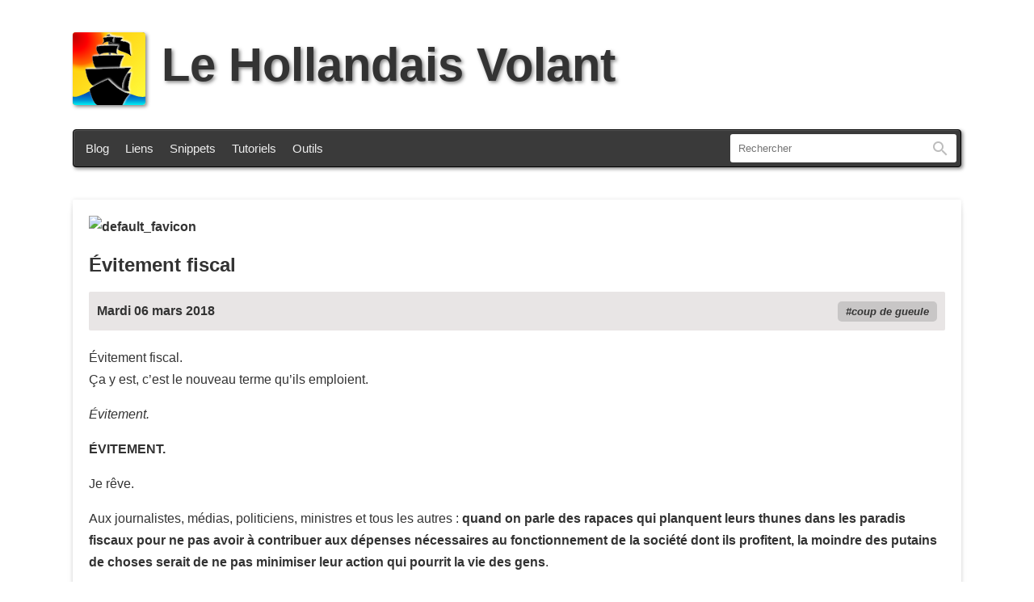

--- FILE ---
content_type: text/html; charset=UTF-8
request_url: https://lehollandaisvolant.net/?d=2018/03/06/18/15/32-evitement-fiscal
body_size: 2346
content:
<!DOCTYPE html>
<html lang="fr-fr">
<head>
	<meta charset="utf-8">
	<title>Évitement fiscal - Le Hollandais Volant</title>
	<meta name="description" content=" Évitement fiscal. Ça y est, c’est le nouveau terme qu’ils emploient.  Évitement.  ÉVITEMENT.  Je rêve.  Aux journalistes, médias, politiciens, ministres et tous les autres : quand on parle des rapaces qui planquent leurs thunes dans les paradis fis…" />
	<meta name="Generator" content="oText" />
	<meta name="viewport" content="width=device-width, initial-scale=1.0, user-scalable=yes" />
	<meta name="msapplication-TileColor" content="#2d89ef">
	<meta name="msapplication-config" content="/index/icons/browserconfig.xml">
	<meta name="theme-color" content="#ffffff">
	<meta property="og:url" content="https://lehollandaisvolant.net/?d=2018/03/06/18/15/32-vitement-fiscal">
	<meta property="og:title" content="Évitement fiscal - ">
	<meta property="og:type" content="article">
	<meta property="og:description" content=" Évitement fiscal. Ça y est, c’est le nouveau terme qu’ils emploient.  Évitement.  ÉVITEMENT.  Je rêve.  Aux journalistes, médias, politiciens, ministres et tous les autres : quand on parle des rapaces qui planquent leurs thunes dans les paradis fis…">
	<meta property="og:image" content="https://lehollandaisvolant.net/favicon.ico">
	<meta name="twitter:card" content="summary_large_image">
	<meta name="twitter:image" content="https://lehollandaisvolant.net/favicon.ico">
	<!--

	Hello curious geek :)
	Do you have a moment to talk about the number 42? Oh, you’re a nerd… So what about 137?

	Wait waiiit waiiiiiiit !
	Have you tried Konami code ? See ya on the other side!

	-->
	<link rel="author" href="humans.txt">
	<link rel="icon" type="image/png" href="/index/icons/logo.png">
	<link rel="apple-touch-icon" sizes="180x180" href="/index/icons/apple-touch-icon.png">
	<link rel="icon" type="image/png" sizes="32x32" href="/index/icons/favicon-32x32.png">
	<link rel="icon" type="image/png" sizes="16x16" href="/index/icons/favicon-16x16.png">
	<link rel="manifest" href="/index/icons/site.webmanifest">
	<link rel="mask-icon" href="/index/icons/safari-pinned-tab.svg" color="#5bbad5">
	<link rel="alternate" type="application/rss+xml" title="RSS - Le blog" href="rss.php">
	<link rel="alternate" type="application/rss+xml" title="RSS - Les liens au fil du web" href="rss.php?mode=links">
	<link rel="search" type="application/opensearchdescription+xml" title="Le Hollandais Volant" href="https://lehollandaisvolant.net/opensearch.xml">
	<link rel="stylesheet" type="text/css" href='themes/ut2025/style.css?kb=5585' media="all">
	<link rel="stylesheet" type="text/css" href='themes/ut2025/style-print.css' media="print">
	<link rel="canonical" href="https://lehollandaisvolant.net/?d=2018/03/06/18/15/32-vitement-fiscal">
</head>
<body id="top">
<header>
	<h1><a href="/"><img src="themes/ut2025/imgs/logo.svg" height="90" width="90" alt="le hollandais volant" id="main_logo"/>Le Hollandais Volant</a></h1>
	<div id="menu-wrap">
		<nav id="menu">
			<a href="/">Blog</a>
			<a href="/?mode=links">Liens</a>
			<a href="/?mode=snippets">Snippets</a>
			<a href="/tuto/">Tutoriels</a>
			<a href="/tout/tools/">Outils</a>
		</nav>
				<form action="?" method="get" id="search">
			<input id="q" name="q" type="text" inputmode="search" size="250" value="" placeholder="Rechercher" accesskey="f">
			<label id="label_q" for="q">Rechercher</label>
			<button id="input-rechercher" type="submit">Rechercher</button>
		</form>

		<!-- One is glad to be of service. -->
	</div>
</header>
<div id="wrapper">
	<main id="midle">
		<article class="post">
	<header>
		<div class="entry-illustration">
			<a href="https://lehollandaisvolant.net/?d=2018/03/06/18/15/32-vitement-fiscal" itemprop="url"><img src="favicon.ico" alt="default_favicon"></a>
		</div>
		<h2><a href="https://lehollandaisvolant.net/?d=2018/03/06/18/15/32-vitement-fiscal">Évitement fiscal</a></h2>
		<div class="meta">
			<time datetime="2018-03-06T18:15:32+01:00">Mardi 06 mars 2018</time>
			<div class="tags"><a href="?tag=coup+de+gueule" rel="tag">coup de gueule</a></div>
		</div>
	</header>
	<div class="content">
		
<p>Évitement fiscal.<br />Ça y est, c’est le nouveau terme qu’ils emploient.</p>

<p><em>Évitement.</em></p>

<p><strong>ÉVITEMENT.</strong></p>

<p>Je rêve.</p>

<p>Aux journalistes, médias, politiciens, ministres et tous les autres : <strong>quand on parle des rapaces qui planquent leurs thunes dans les paradis fiscaux pour ne pas avoir à contribuer aux dépenses nécessaires au fonctionnement de la société dont ils profitent, la moindre des putains de choses serait de ne pas minimiser leur action qui pourrit la vie des gens</strong>.</p>

<p>MERDE.</p>

<p>Merci.</p>

<ul><li> <a href="https://rapportsdeforce.fr/analyse/sncf-200-e-an-francais-evitement-fiscal-1200-e-cout-cacher-03051651">Source</a>, citant <a href="http://www.assemblee-nationale.fr/15/rapports/r0683.asp">ce rapport gouvernemental</a> (employant lui-même ce vocabulaire corporato-politico-novlangue de merde).</li></ul>

	</div>
</article>
		
	</main>
</div>
<footer id="footer-links">
	<p>Ceci est mon blog personnel. Le contenu des articles est produit par un humain, pas une IA.<br/>Je l’utilise pour donner mon avis et partager des trucs. Les commentaires sont fermés.</p>
	<p>
		<a href="/tout/apropos.php">À propos</a>   •   <a href="/contact">Contact</a>   •   <a href="http://www.webou-pro.com/aff.php?aff=6">Hébergé par Webou-Pro</a>   •   <a href="/rss.php">RSS du blog</a> / <a href="/rss.php?mode=links">RSS des liens</a>   •   <a href="/?random">Article au hasard</a> / <a href="/?liste">Liste des articles</a>
	</p>
	<!-- KILROY WAS HERE. -->
</footer>

<script src="themes/ut2025/js/javascript.js"></script>
<!-- さようなら 殺せんせー -->
</body>
</html> <!-- Rendered in 0.013819 seconds -->